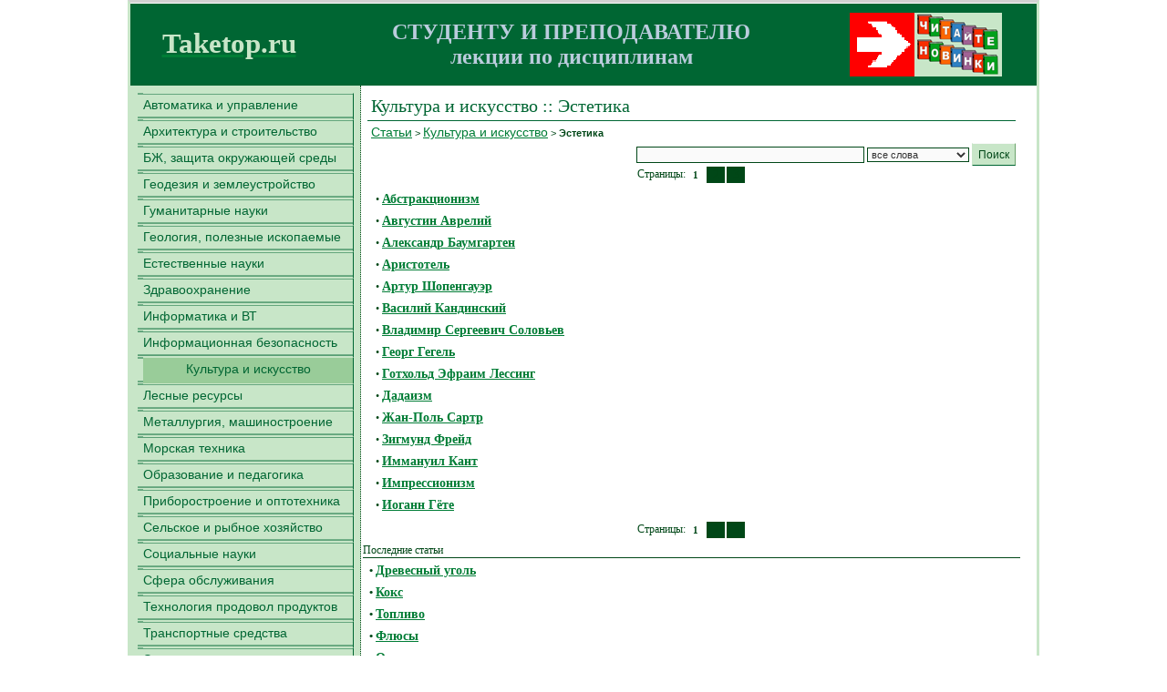

--- FILE ---
content_type: text/html; charset=windows-1251
request_url: http://taketop.ru/articles/kyltyra/estetika/
body_size: 14838
content:
<!DOCTYPE HTML PUBLIC "-//W3C//DTD HTML 4.01 Transitional//EN">
<html>
<head>
<title>Культура и искусство :: Эстетика :: Статьи :: Профтемы студенту и преподавателю</title>
<meta name="robots" content="index, follow">
<meta name="viewport" content="width=device-width">
<meta http-equiv="Content-Type" content="text/html; charset=windows-1251">
<meta name="description" content="">
<meta name="keywords" content="Эстетика">
<link rel="stylesheet" href="/design/SiNG/light.css" type="text/css">
<script type="text/javascript" src="/jscript.js"></script>
<!-- Yandex.RTB -->
<script>window.yaContextCb=window.yaContextCb||[]</script>
<script src="https://yandex.ru/ads/system/context.js" async></script>
</head>
<body>
<center>
<table cellspacing="0" cellpadding="0" width="1000" class="mainheight">
	<tr>
	<td class="mainwidth">
	<table cellspacing="0" cellpadding="0" class="maintable fullheight">
		<!-- TOPblock START -->
		<tr>
		<td class="topblock">
<a href="/"><img src="/images/logo.png" alt="Профтемы студенту и преподавателю" align="left" border="0"></a><!-- Rating@Mail.ru counter -->
<script type="text/javascript">
var _tmr = window._tmr || (window._tmr = []);
_tmr.push({id: "2526838", type: "pageView", start: (new Date()).getTime()});
(function (d, w, id) {
  if (d.getElementById(id)) return;
  var ts = d.createElement("script"); ts.type = "text/javascript"; ts.async = true; ts.id = id;
  ts.src = (d.location.protocol == "https:" ? "https:" : "http:") + "//top-fwz1.mail.ru/js/code.js";
  var f = function () {var s = d.getElementsByTagName("script")[0]; s.parentNode.insertBefore(ts, s);};
  if (w.opera == "[object Opera]") { d.addEventListener("DOMContentLoaded", f, false); } else { f(); }
})(document, window, "topmailru-code");
</script><noscript><div style="position:absolute;left:-10000px;">
<img src="//top-fwz1.mail.ru/counter?id=2526838;js=na" style="border:0;" height="1" width="1" alt="Рейтинг@Mail.ru" />
</div></noscript>
<!-- //Rating@Mail.ru counter --><table width="100%" cellspacing="1" cellpadding="1" border="0">
<table width="100%" cellspacing="0" cellpadding="10" border="0">
    <tbody>
        <tr>
            <td bgcolor="#006633"><a href="http://taketop.ru"><span style="color: #c8e6c8; font-size: 220%;"><b><center>Taketop.ru</center></b></span></a></td>
            <td style="text-align: right;" bgcolor="#006633"><span style="color: #BBCCDD; font-size: 200%;"><center><b>СТУДЕНТУ И ПРЕПОДАВАТЕЛЮ<br>
            лекции по дисциплинам</b></center></span></td>
            <td style="text-align: center;" bgcolor="#006633"><a href="http://taketop.ru/biblio"><span style="color: #c8e6c8; font-size: 120%;"><b><img src="/images/cht(1).png" alt="" width="167" height="70"></b></span></a></td>
        </tr>
    </tbody>
</table>
		</td>
		</tr>
		<!-- TOPblock END -->
		<tr>
		<td class="fullheight">
		<table cellspacing="0" cellpadding="0" class="mainblock fullheight">
			<tr>
			<!-- LEFTblock START -->
			<td valign="top" width="200" class="leftblock">
<!-- panel START -->
<div class="panel1">
<!-- <div class="panelname1"></div>  -->
<div class="panelcontent1">
<div class="navside"><a href="/articles/avtomatika/">Автоматика и управление</a></div>
<div class="navside"><a href="/articles/stroitel/">Архитектура и строительство</a></div>
<div class="navside"><a href="/articles/bg/">БЖ, защита окружающей среды</a></div>
<div class="navside"><a href="/articles/geodezija/">Геодезия и землеустройство</a></div>
<div class="navside"><a href="/articles/gymanit/">Гуманитарные науки</a></div>
<div class="navside"><a href="/articles/geologija/">Геология, полезные ископаемые</a></div>
<div class="navside"><a href="/articles/estestven/">Естественные науки</a></div>
<div class="navside"><a href="/articles/zdravooxranenie/">Здравоохранение</a></div>
<div class="navside"><a href="/articles/informatika/">Информатика и ВТ</a></div>
<div class="navside"><a href="/articles/infor-bezop/">Информационная безопасность</a></div>
<div class="navside"><a href="/articles/kyltyra/" class="navside_">Культура и искусство</a></div>
<div class="navside"><a href="/articles/lesnye-resyrsy/">Лесные ресурсы</a></div>
<div class="navside"><a href="/articles/metalyrgija/">Металлургия, машиностроение</a></div>
<div class="navside"><a href="/articles/morskaja-texnika/">Морская техника</a></div>
<div class="navside"><a href="/articles/obrazovanie/">Образование и педагогика</a></div>
<div class="navside"><a href="/articles/pribor/">Приборостроение и оптотехника</a></div>
<div class="navside"><a href="/articles/selskoe-xoz/">Сельское и рыбное хозяйство</a></div>
<div class="navside"><a href="/articles/soc-nayki/">Социальные науки</a></div>
<div class="navside"><a href="/articles/obslygivanie/">Сфера обслуживания</a></div>
<div class="navside"><a href="/articles/prodovol/">Технология продовол продуктов</a></div>
<div class="navside"><a href="/articles/transport/">Транспортные средства</a></div>
<div class="navside"><a href="/articles/ekonomika/">Экономика и управление</a></div>
<div class="navside"><a href="/articles/elektrotexnika/">Электро, радиотехника и связь</a></div>
<div class="navside"><a href="/articles/energetika/">Энергетика, электротехника</a></div>
<div class="navside"><a href="/forum/">Тесты</a></div>

</div></div>
<!-- panel END -->

			</td>
			<!-- LEFTblock END -->
			<!-- MIDDLEblock START -->
			<td valign="top" class="main">

	<table cellspacing="0" cellpadding="0" width="100%">
	<tr>
	<td class="content">
	<!-- maincontent START -->
<div class="contentname">Культура и искусство :: Эстетика</div>

<div class="steps"><a href="/articles/">Статьи</a> &gt; <a href="/articles/kyltyra/">Культура и искусство</a> &gt; <b>Эстетика</b></div>
<div style="text-align: right; padding: 0;"><form name="searchform" method="post" action="/articles/search.php" style="margin: 0;">
<input type="text" name="text" value="" maxlength="64" style="width: 250px; vertical-align: middle;"> 
<select name="type" class="small" style="vertical-align: middle;"><option value="">фраза полностью</option><option value="and" selected>все слова</option><option value="or">любое из слов</option></select> 
<input type="submit" name="search" value="Поиск" class="button">
</form></div>

<div></div>
<div></div>
<center><!--noindex--><div id="ambn1775"></div><!--/noindex--></center>
<table cellspacing="0" cellpadding="0" width="100%">
	<tr><td></td></tr>
</table>
<center><table cellspacing="0" cellpadding="0">
<tr>
<td>Страницы: </td>
<td class="pagenav">1</td>
<td class="pagenav"><a href="/articles/kyltyra/estetika_2/">2</a></td>
<td class="pagenav"><a href="/articles/kyltyra/estetika_3/">3</a></td>
</tr>
</table>
</center>
<div class="content">
<div style="padding: 4px;">&bull;&nbsp;<b><a href="/articles/kyltyra/estetika/abstr">Абстракционизм</a></b>&nbsp; <span class="small"><br>
</span></div>
<div style="padding: 4px;">&bull;&nbsp;<b><a href="/articles/kyltyra/estetika/avgystin">Августин Аврелий</a></b>&nbsp; <span class="small"><br>
</span></div>
<div style="padding: 4px;">&bull;&nbsp;<b><a href="/articles/kyltyra/estetika/baymgarter">Александр Баумгартен</a></b>&nbsp; <span class="small"><br>
</span></div>
<div style="padding: 4px;">&bull;&nbsp;<b><a href="/articles/kyltyra/estetika/aristotel">Аристотель</a></b>&nbsp; <span class="small"><br>
</span></div>
<div style="padding: 4px;">&bull;&nbsp;<b><a href="/articles/kyltyra/estetika/chopengayer">Артур Шопенгауэр</a></b>&nbsp; <span class="small"><br>
</span></div>
<div style="padding: 4px;">&bull;&nbsp;<b><a href="/articles/kyltyra/estetika/kandin">Василий Кандинский</a></b>&nbsp; <span class="small"><br>
</span></div>
<div style="padding: 4px;">&bull;&nbsp;<b><a href="/articles/kyltyra/estetika/solovev">Владимир Сергеевич Соловьев</a></b>&nbsp; <span class="small"><br>
</span></div>
<div style="padding: 4px;">&bull;&nbsp;<b><a href="/articles/kyltyra/estetika/gegel">Георг Гегель</a></b>&nbsp; <span class="small"><br>
</span></div>
<div style="padding: 4px;">&bull;&nbsp;<b><a href="/articles/kyltyra/estetika/lessing">Готхольд Эфраим Лессинг</a></b>&nbsp; <span class="small"><br>
</span></div>
<div style="padding: 4px;">&bull;&nbsp;<b><a href="/articles/kyltyra/estetika/dadaizm">Дадаизм</a></b>&nbsp; <span class="small"><br>
</span></div>
<div style="padding: 4px;">&bull;&nbsp;<b><a href="/articles/kyltyra/estetika/sartr">Жан-Поль Сартр</a></b>&nbsp; <span class="small"><br>
</span></div>
<div style="padding: 4px;">&bull;&nbsp;<b><a href="/articles/kyltyra/estetika/frejd-">Зигмунд Фрейд</a></b>&nbsp; <span class="small"><br>
</span></div>
<div style="padding: 4px;">&bull;&nbsp;<b><a href="/articles/kyltyra/estetika/kant">Иммануил Кант</a></b>&nbsp; <span class="small"><br>
</span></div>
<div style="padding: 4px;">&bull;&nbsp;<b><a href="/articles/kyltyra/estetika/impres">Импрессионизм</a></b>&nbsp; <span class="small"><br>
</span></div>
<div style="padding: 4px;">&bull;&nbsp;<b><a href="/articles/kyltyra/estetika/gete">Иоганн Гёте</a></b>&nbsp; <span class="small"><br>
</span></div>
</div>
<center><table cellspacing="0" cellpadding="0">
<tr>
<td>Страницы: </td>
<td class="pagenav">1</td>
<td class="pagenav"><a href="/articles/kyltyra/estetika_2/">2</a></td>
<td class="pagenav"><a href="/articles/kyltyra/estetika_3/">3</a></td>
</tr>
</table>
</center>
<center><!--noindex--><div id="ambn20187"></div><!--/noindex--></center>
<div></div>

	<!-- maincontent END -->
	</td>
	</tr>
	</table>
<!-- panel START -->
<div>
<div class="panelname1">Последние статьи</div>
<div class="panelcontent1">
<div style="padding: 4px;"><b>&nbsp;•&nbsp;<span style="font-size: larger; font-weight: bold;"><a href="/articles/metalyrgija/svar-proiz/osnmtl/drvyg">Древесный уголь</a></span><br>
<div class="small" align="right"></div></div>
<div style="padding: 4px;"><b>&nbsp;•&nbsp;<span style="font-size: larger; font-weight: bold;"><a href="/articles/metalyrgija/svar-proiz/osnmtl/koks">Кокс</a></span><br>
<div class="small" align="right"></div></div>
<div style="padding: 4px;"><b>&nbsp;•&nbsp;<span style="font-size: larger; font-weight: bold;"><a href="/articles/metalyrgija/svar-proiz/osnmtl/tplv">Топливо</a></span><br>
<div class="small" align="right"></div></div>
<div style="padding: 4px;"><b>&nbsp;•&nbsp;<span style="font-size: larger; font-weight: bold;"><a href="/articles/metalyrgija/svar-proiz/osnmtl/flsu">Флюсы</a></span><br>
<div class="small" align="right"></div></div>
<div style="padding: 4px;"><b>&nbsp;•&nbsp;<span style="font-size: larger; font-weight: bold;"><a href="/articles/metalyrgija/svar-proiz/osnmtl/otxdmt">Отходы металлургического производства</a></span><br>
<div class="small" align="right"></div></div>
<div style="padding: 4px;"><b>&nbsp;•&nbsp;<span style="font-size: larger; font-weight: bold;"><a href="/articles/metalyrgija/svar-proiz/osnmtl/mrgrd">Марганцевые руды</a></span><br>
<div class="small" align="right"></div></div>
<div style="padding: 4px;"><b>&nbsp;•&nbsp;<span style="font-size: larger; font-weight: bold;"><a href="/articles/metalyrgija/svar-proiz/osnmtl/glvnmn">Главнейшие минералы железных руд</a></span><br>
<div class="small" align="right"></div></div>
<div style="padding: 4px;"><b>&nbsp;•&nbsp;<span style="font-size: larger; font-weight: bold;"><a href="/articles/metalyrgija/svar-proiz/osnmtl/kmplglz">Комплексные железные руды</a></span><br>
<div class="small" align="right"></div></div>
<div style="padding: 4px;"><b>&nbsp;•&nbsp;<span style="font-size: larger; font-weight: bold;"><a href="/articles/metalyrgija/svar-proiz/osnmtl/mgdlz">Магнитный железняк (магнезит)</a></span><br>
<div class="small" align="right"></div></div>
<div style="padding: 4px;"><b>&nbsp;•&nbsp;<span style="font-size: larger; font-weight: bold;"><a href="/articles/metalyrgija/svar-proiz/osnmtl/brglz">Бурый железняк</a></span><br>
<div class="small" align="right"></div></div>
<div class="small" style="text-align: right; padding: 2px;"><a href="/articles/">все</a></div>
</div></div>
<!-- panel END -->
<!-- panel START -->
<div>
<!-- <div class="panelname1"></div>  -->
<div class="panelcontent1">
<div class="small" style="text-align: right;"><form name="loginform" method="post" action="/articles/kyltyra/estetika/" style="margin: 0;">Логин:<input type="text" name="login" value="" maxlength="32" style="width: 100px; vertical-align: middle;"> Пароль:<input type="password" name="pass" value="" maxlength="20" style="width: 100px; vertical-align: middle;"> <input type="checkbox" name="remember" value="1" title="запомнить" style="vertical-align: middle;"> <input type="submit" name="enter" value="Войти" class="button" style="vertical-align: middle;"> &bull; <a rel="nofollow" href="/password.php">Забыли пароль?</a> &bull; <a rel="nofollow" href="/users/register.php">Регистрация</a> &bull; <a rel="nofollow" href="/users/">Список пользователей</a></form></div>

</div></div>
<!-- panel END -->

			</td>
			<!-- MIDDLEblock END -->
			<!-- RIGHTblock START -->
			<!-- <td valign="top" width="240" class="rightblock">

			</td> -->
			<!-- RIGHTblock END -->
			</tr>
		</table>
		</td>
		</tr>
		<!-- BOTTOMblock START -->
		<tr>
		<td class="bottomblock">
<table width="100%" cellspacing="1" cellpadding="1" border="0">
    <tbody>
        <tr>
            <td><center><span style="color: rgb(0, 51, 204);">Работы, представленные на сайте http://taketop.ru, предназначено исключительно для ознакомления. Все права в отношении работ и/или содержимого работ, представленных на сайте http://taketop.ru, принадлежат их законным правообладателям. Администрация сайта не несет ответственности за возможный вред и/или убытки, возникшие или полученные в связи с использованием работ и/или содержимого работ, представленных на сайте http://taketop.ru</span></center></td>
            <td style="text-align: center;"><!-- Rating@Mail.ru logo -->
<a target="_blank" href="http://top.mail.ru/jump?from=2526838">
<img src="//top-fwz1.mail.ru/counter?id=2526838;t=612;l=1" 
border="0" height="40" width="88" alt="Рейтинг@Mail.ru"></a>
<!-- //Rating@Mail.ru logo --></td>
        </tr>
    </tbody>
</table>
<!-- Yandex.Metrika counter --><script src="//mc.yandex.ru/metrika/watch.js" type="text/javascript"></script><script type="text/javascript">try { var yaCounter25269695 = new Ya.Metrika({id:25269695, accurateTrackBounce:true}); } catch(e) { }</script><noscript><div><img src="//mc.yandex.ru/watch/25269695" style="position:absolute; left:-9999px;" alt="" /></div></noscript><!-- /Yandex.Metrika counter -->
		</td>
		</tr>
		<!-- BOTTOMblock END -->
	</table>
	</td>
	</tr>
</table>
</center>
<div class="small"><center>Сайт управляется <b><a href="http://sing-cms.ru" target="_blank" style="text-decoration: none;">SiNG cms</a></b> &copy; 2010-2015</center></div>
</body>
</html>

--- FILE ---
content_type: text/css
request_url: http://taketop.ru/design/SiNG/light.css
body_size: 8145
content:
body {
	font-family: Georgia;
	margin: 0;
}
td {
	color: #004717;
	font-size: 12px;
}
hr {
	color: #004717;
	background: #004717;
	height: 1px;
	border: #004717 0px solid;
}
a {
	font-size: 14px;
	color: #007d36;
}
a:hover {
	color: #d4402c;
}
.navspace {
	margin-right: 5px;
}
.toplink {
	text-align: center;
	white-space: nowrap;
	background: #c8e6c8 url(img/button.gif) center;
	float: left;
}
.toplink img {
	border: 0;
	vertical-align: middle;
}
.topheight {
	width: 1px;
	height: 22px;
}
.toplink a {
	color: #004717;
	text-decoration: none;
	font-weight: bold;
	border-top: #fafafa 1px solid;
	border-right: #6ca36c 1px solid;
	border-left: #c8e6c8 1px solid;
	padding: 2px 10px 2px 9px;
	display: block;
}
.toplink a:hover {
	color: #fff;
	background-color: #004717;
	border-top: #004717 1px solid;
	border-right: #004717 1px solid;
	border-left: #004717 1px solid;
}
a.toplink_ {
	color: #090;
	background: #fff;
}
a.toppoint {
	background-image: url(img/pointdown.gif);
	background-position: 97% 88%;
	background-repeat: no-repeat;
}
.topsublink {
	text-align: left;
	background: #c8e6c8;
	border: #006633 1px solid;
	border-top: 0;
}
.topsubheight {
	width: 1px;
	height: 26px;
}
.topsublink a {
	background: none;
	border: 0;
	border-top: #006633 1px solid;
	padding: 0 5px;
}
.topsublink a:hover {
	border: 0;
	border-top: #006633 1px solid;
}
input, .txtarea {
	font-family: Tahoma, sans-serif;
	color: #006633;
	font-size: 12px;
	background: #fafafa;
	border: #004717 1px solid;
}
select {
	font-family: Tahoma, sans-serif;
	color: #006633;
	font-size: 12px;
	background: #fafafa;
	border: #004717 1px solid;
}
.button {
	color: #004717;
	font-size: 12px;
	height: 25px;
	vertical-align: middle;
	background: #c8e6c8 url(img/button.gif) center;
	border-top: #fafafa 1px solid;
	border-right: #6ca36c 1px solid;
	border-bottom: #006633 1px solid;
	border-left: #c8e6c8 1px solid;
}
.editor {
	color: #004717;
	font-size: 11px;
	height: 20px;
	background: #c8e6c8 url(img/button.gif) center;
	border-top: #fafafa 1px solid;
	border-right: #6ca36c 1px solid;
	border-bottom: #006633 1px solid;
	border-left: #c8e6c8 1px solid;
	margin: 0;
}
.maintable {
	background: #fff;
	border-top: #d2d2d2 3px solid;
	border-right: #c8e6c8 3px solid;
	border-bottom: #f7f7f7 3px solid;
	border-left: #c8e6c8 3px solid;
	padding: 0;
}
.main {
	padding: 2px;
}
.content {
	padding: 5px;
}
.topmenu {
	font-family: Tahoma, sans-serif;
	color: #004717;
	font-size: 11px;
	white-space: nowrap;
	background: #c8e6c8 url(img/topmenu.gif) center;
	border-top: #6ca36c 1px solid;
}
.topblock {

}
.leftblock {
	background: #c8e6c8;
	border-right: #004717 1px dotted;
	padding: 2px;
}
.rightblock {
	text-align: right;
	padding: 0px;
}
.bottomblock {
	background: #c8e6c8;
	padding: 2px;
}
.panel1 {
	font-family: Tahoma, sans-serif;
	background: #c8e6c8;
	border: #c8e6c8 1px solid;
	padding: 5px;
	margin-bottom: 2px;
}
.panelname1 {
	border-bottom: #004717 1px solid;
	margin-bottom: 2px;
}
.panelname1 img {
	margin-right: 5px;
}
.panelcontent1 {

}
.contentname {
	color: #006633;
	font-size: 20px;
	border-bottom: #006633 1px solid;
	padding: 4px;
}
.message {
	font-size: 13px;
	font-weight: bold;
	text-align: center;
	background: #ffc;
	border: #f99 1px solid;
	padding: 5px;
	margin: 3px;
}
.small {
	font-family: Tahoma, sans-serif;
	color: #333;
	font-size: 11px;
	font-weight: normal;
}
.x-small {
	font-family: Tahoma, sans-serif;
	color: #c8e6c8;
	font-size: 10px;
	font-weight: normal;
}
.bord {
	font-size: 13px;
	border: #c8e6c8 1px solid;
	border-collapse: collapse;
	padding: 4px;
}
.caption {
	font-family: Tahoma, sans-serif;
	color: #004717;
	font-size: 11px;
	font-weight: bold;
	background: #c8e6c8 url(img/topmenu.gif) center;
}
.imgbord {
	border: #004717 1px solid;
	margin: 5px;
}
.aimg {
	border: 0;
	vertical-align: middle;
	margin: 1px;
}
.adminlink {
	padding: 4px;
}
.page {
	font-size: 14px;
	padding: 5px;
}
.category {
	font-size: 14px;
	padding: 5px;
}
.articlename {
	color: #009e57;
	font-size: 20px;
	padding: 5px 8px 10px 8px;
}
.article {
	font-size: 13px;
	padding: 5px;
}
.navside {
	font-family: Tahoma, sans-serif;
	font-size: 14px;
	padding: 0 0 0 6px;
	text-align: left;
	width: 230px;
	height: 29px;
	background: #c8e6c8 url(img/button.gif) center;
}
.navside img {
	border: 0;
	vertical-align: middle;
}
.navside a {
	color: #006633;
	text-decoration: none;
	border-top: #c8e6c8 1px solid;
	border-right: #006633 1px solid;
	border-bottom: #004717 1px solid;
	padding: 4px 0 6px 0;
	width: 230px;
	height: 29px; 
	display: block;
}
.navside a:hover {
	color: #fff;
	background-color: #006633;
	border-top: #004717 1px solid;
	border-right: #004717 1px solid;
	border-bottom: #004717 1px solid;
	border-left: #004717 1px solid;
}
a.navside_ {
	font-size: 14px;
	text-align: center;
	background: #006633 url(img/button5.gif) center;
}
a.sidepoint {
	background-image: url(img/pointright.gif);
	background-position: 97%;
	background-repeat: no-repeat;
}
a.sidepoint_ {
	background-image: url(img/pointleft.gif);
	background-position: 2%;
	background-repeat: no-repeat;
}
.navsidesub {
	text-align: left;
	white-space: nowrap;
}
.navsidesub a {
	background: #c8e6c8;
	padding: 4px 4px 6px 4px;
}
.navsidesub a:hover {
	
}
.panel_on {
	font-size: 11px;
	text-align: center;
	white-space: nowrap;
	background: #004717;
	border: #004717 1px solid;
	padding: 0 8px 2px 8px;
}
.panel_off {
	font-size: 11px;
	text-align: center;
	white-space: nowrap;
	background: #c8e6c8;
	border: #004717 1px solid;
	padding: 0 8px 2px 8px;
}
ul {
	font-size: 14px;
}
ul ul {
	font-size: 12px;
	line-height: 20px;
}
.steps {
	font-family: Tahoma, sans-serif;
	font-size: 11px;
	padding: 4px;
}
.pagenav {
	font-size: 11px;
	font-weight: bold;
	text-align: center;
	border: #fff 1px solid;
	width: 20px; 
	line-height: 18px;
}
.pagenav a {
	color: #004717;
	font-weight: normal;
	text-decoration: none;
	background: #004717;
	width: 20px; 
	display: block;
}
.pagenav a:hover {
	color: #fff;
	font-weight: bold;
	background: #004717;
}
.quote {
	font-size: 10px;
	padding: 4px;
	background: #c8e6c8;
	border-bottom: #004717 1px dotted;
	border-left: #004717 3px solid;
	margin-left: 40px;
}
.album {
	padding: 8px;
	background: #c8e6c8;
	border: #004717 1px solid;
}
.tooltip {
	color: #006633;
	font-size: 11px;
	background: #c8e6c8;
	padding: 5px;
}
.tooltip img {
	border: #004717 1px solid;
	margin: 5px;
}
.note {
	background: #ffc;
	border: #004717 1px solid;
	padding: 3px;
	margin: 2px;
	float: left;
}
.mess {
	font-size: 13px;
	padding: 4px;
	-moz-user-select: none;
	-webkit-user-select: none;
	-ms-user-select: none;
	-o-user-select: none;
	user-select: none; 
}
.mess img {
	border : 0;
}
.search {
	background: #ffd700;
}
code {
	font-family: "Segoe UI", Tahoma, sans-serif;
	background: #c8e6c8;
	border: #004717 1px solid;
	padding: 4px;
	display: block;
	width: 400px;
	max-height: 500px;
	overflow: auto;
}
.news {
	padding: 4px;
	margin: 4px;
}
.items {
	width: 100%;
}
.items th {
	color: #006633;
	text-align: left;
	padding: 0 5px;
}
.items td {
	font-size: 15px;
	vertical-align: top;
}
.item {
	background: #c8e6c8;
	border: #c8e6c8 1px solid;
	padding: 5px;
}
.hot {
	background-color: #ffd;
	border: #004717 1px solid;
}
.alt2 {
    -moz-user-select: none;
    -webkit-user-select: none;
    -ms-user-select: none;
    -o-user-select: none;
    user-select: none;
}
.spoil {}
.smallfont {
}
.spoil2 {
}
.smallfont2 {}
.svet5 {
	position: absolute;
	top 160px;
	left 40px;
}
.input-button1{
width: 100%;
font-size: 15px;
text-decoration: underline;
background-color: #ffffff;
border:0px solid #ccc;
color:#CD3700; 
margin:0 auto;
}
.input-button2{
width: 100%;
font-size: 15px;
text-decoration: underline;
background-color: #ffffff;
border:0px solid #ccc;
color:#CD3700; 
margin:0 auto;
}
.input-button3{
width: 100%;
font-size: 15px;
text-decoration: underline;
background-color: #ffffff;
border:0px solid #ccc;
color:#CD3700; 
margin:0 auto;
}
.input-button4{
width: 100%;
font-size: 15px;
text-decoration: underline;
background-color: #ffffff;
border:0px solid #ccc;
color:#CD3700; 
margin:0 auto;
}



--- FILE ---
content_type: application/javascript
request_url: http://taketop.ru/jscript.js
body_size: 7145
content:
// SiNG Content Management System
// Copyright © 2009-2014 Sergei Gushchin http://sing-cms.ru
// file jscript.js version 140702

function inserttext(txtarea, what) {
	if (document.forms['inputform'].elements[txtarea].createTextRange) {
		document.forms['inputform'].elements[txtarea].focus();
		document.selection.createRange().duplicate().text = what;
	}
	else if ((typeof document.forms['inputform'].elements[txtarea].selectionStart) != 'undefined') {
		var tarea = document.forms['inputform'].elements[txtarea], selEnd = tarea.selectionEnd, txtLen = tarea.value.length, txtbefore = tarea.value.substring(0,selEnd), txtafter =  tarea.value.substring(selEnd, txtLen), oldScrollTop = tarea.scrollTop;
		tarea.value = txtbefore + what + txtafter;
		tarea.selectionStart = txtbefore.length + what.length;
		tarea.selectionEnd = txtbefore.length + what.length;
		tarea.scrollTop = oldScrollTop;
		tarea.focus();
	}
	else {
		document.forms['inputform'].elements[txtarea].value += what;
		document.forms['inputform'].elements[txtarea].focus();
	}
}
function addtext(txtarea, wrap1, wrap2) {
	if (document.selection) {
		var str = document.selection.createRange().text;
		document.forms['inputform'].elements[txtarea].focus();
		var sel = document.selection.createRange();
		sel.text = wrap1 + str + wrap2;
		return;
	}
	else if ((typeof document.forms['inputform'].elements[txtarea].selectionStart) != 'undefined') {
		var txarea = document.forms['inputform'].elements[txtarea], selLength = txarea.textLength, selStart = txarea.selectionStart, selEnd = txarea.selectionEnd, oldScrollTop = txarea.scrollTop, s1 = (txarea.value).substring(0, selStart);
		if (document.getSelection() != '') var s2 = document.getSelection();
		else var s2 = (txarea.value).substring(selStart, selEnd);
		var s3 = (txarea.value).substring(selEnd, selLength);
		txarea.value = s1 + wrap1 + s2 + wrap2 + s3;
		txarea.selectionStart = s1.length;
		txarea.selectionEnd = s1.length + s2.length + wrap1.length + wrap2.length;
		txarea.scrollTop = oldScrollTop;
		txarea.focus();
		return;
	}
	else inserttext(wrap1 + wrap2);
}
function DeleteItem($item) {
	return confirm($item);
}
function textCounter(field, maxlimit) {
	if (field.value.length > maxlimit) field.value = field.value.substring(0, maxlimit);
}
function addURL(txtarea, wrap1, wrap2, wrap3, lng1, lng2, lng3){
	var enterURL, enterTITLE, wrap;
	if (document.selection) {
		enterTITLE = document.selection.createRange().text;
		if (enterTITLE.substring(0, 4) == 'http') {
			if (wrap1 == '[url=') wrap = '[url' + wrap2;
			else {
				enterTITLE = enterTITLE.split('&').join('&amp;');
				wrap = wrap1 + enterTITLE + wrap2;
			}
		}
		else {
			enterURL  = prompt(lng1, "http://");
			if (enterTITLE.length == 0) enterTITLE = prompt(lng2, lng3); 
			if (!enterURL || enterURL == 'http://' || !enterTITLE) return;
			if (wrap1 != '[url=') enterURL = enterURL.split('&').join('&amp;');
			wrap = wrap1 + enterURL + wrap2;
		}
		document.forms['inputform'].elements[txtarea].focus();
		var sel = document.selection.createRange();
		sel.text = wrap + enterTITLE + wrap3;
		return;
	}
	else if ((typeof document.forms['inputform'].elements[txtarea].selectionStart) != 'undefined') {
		var txarea = document.forms['inputform'].elements[txtarea], selLength = txarea.textLength, selStart = txarea.selectionStart, selEnd = txarea.selectionEnd, oldScrollTop = txarea.scrollTop, s1 = (txarea.value).substring(0, selStart);
		enterTITLE = (txarea.value).substring(selStart, selEnd);
		if (enterTITLE.substring(0, 4) == 'http') {
			if (wrap1 == '[url=') wrap = '[url' + wrap2;
			else {
				enterTITLE = enterTITLE.split('&').join('&amp;');
				wrap = wrap1 + enterTITLE + wrap2;
			}
		}
		else {
			enterURL  = prompt(lng1, 'http://');
			if (enterTITLE.length == 0) enterTITLE = prompt(lng2, lng3); 
			if (!enterURL || enterURL == 'http://' || !enterTITLE) return;
			if (wrap1 != '[url=') enterURL = enterURL.split('&').join('&amp;');
			wrap = wrap1 + enterURL + wrap2;
		}
		var s3 = (txarea.value).substring(selEnd, selLength);
		txarea.value = s1 + wrap + enterTITLE + wrap3 + s3;
		txarea.selectionStart = s1.length;
		txarea.selectionEnd = s1.length + enterTITLE.length + wrap.length + wrap3.length;
		txarea.scrollTop = oldScrollTop;
		txarea.focus();
		return;
	} 
}
function setCookie(name, value, expiredays) {
	if (expiredays) {
		var exdate=new Date();
		exdate.setDate(exdate.getDate() + expiredays);
		var expires = exdate.toGMTString();
	}
	document.cookie = name + '=' + escape(value) + (expiredays ? '; expires=' + expires : '') + '; path=/; domain=.' + (window.location.hostname).replace(/^www\./g, '');
	document.cookie = name + '_=' + escape(value) + (expiredays ? '; expires=' + expires : '') + '; path=/';
}
function delCookie(name) {
	setCookie(name, '', -1);
}
function getCookie(name) {
	var cookie = ' ' + document.cookie, search = ' ' + name + '=', setStr = null, offset = 0, end;
	if (cookie.length > 0) {
		offset = cookie.indexOf(search);
		if (offset != -1) {
			offset += search.length;
			end = cookie.indexOf(';', offset);
			if (end == -1) end = cookie.length;
			setStr = unescape(cookie.substring(offset, end));
		}
		else {
			search = ' ' + name + '_=';
			offset = cookie.indexOf(search);
			if (offset != -1) {
				offset += search.length;
				end = cookie.indexOf(';', offset);
				if (end == -1) end = cookie.length;
				setStr = unescape(cookie.substring(offset, end));
			}
		}
	}
	return(setStr);
}
function showTip(val) {
	var el = document.createElement('div'), x, y;
	el.setAttribute('id', 'tip');
	document.body.appendChild(el);
	document.onmouseover = document.onmousemove = moveTip;
	function moveTip(e) {
		if (document.all) { x = event.x + document.body.scrollLeft; y = event.y + document.body.scrollTop; }
		else { x = e.pageX; y = e.pageY; }
		el.style.left = x + 'px';
		el.style.top = y + 20 + 'px';
	}
	el.innerHTML = '<div class="tooltip">' + val + '</div>';
	el.style.position = 'absolute';
}
function hideTip() {
	var el = document.getElementById('tip');
	document.body.removeChild(el); 
}
function showSmilies(basedir, txtarea, id, nums) {
	var el = document.getElementById(id), qwe = [], snums = nums.split(',');
	el.innerHTML = '';
	for (var i = 0; i < snums.length; i++) {
		qwe[i] = new Image();
		qwe[i].src = basedir + 'images/smilies/sm' + snums[i] + '.gif'; // IE load smilies
		el.innerHTML += '<img src="' + basedir + 'images/smilies/sm' + snums[i] + '.gif" alt="" title="sm' + snums[i] + '" onclick="inserttext(\'' + txtarea + '\', \':sm' + snums[i] + ':\')"> ';
	}
}
function codeWidth() {
	var ie = document.all ? true : false;
	var els = document.getElementsByTagName('code');
	for (var i = 0; i < els.length; i++) {
		var x = els[i].parentNode.offsetWidth;
		els[i].style.width = x - 30 + 'px';
		if (ie) {
			var y = els[i].offsetHeight;
			if (y - els[i].clientHeight > 6) els[i].style.height = y + 16 + 'px';
			if (y > 500) els[i].style.height = 500 + 'px';
		}
	}
}